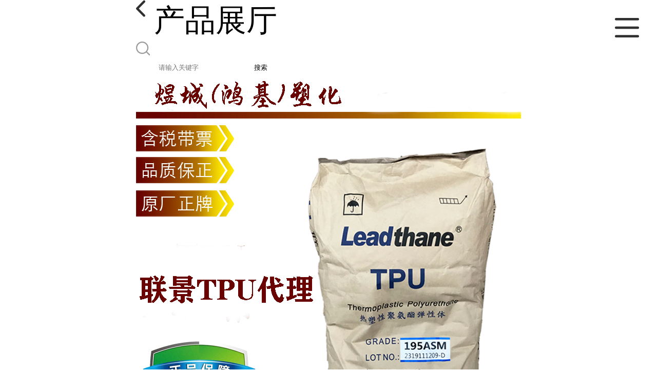

--- FILE ---
content_type: text/html; charset=utf-8
request_url: http://m.hongjisuhua.com/products/show24572361.html
body_size: 5191
content:

<!DOCTYPE html>
<html lang="en">
<head>
    <meta charset="UTF-8">
    <meta name="viewport" content="width=device-width, initial-scale=1.0, minimum-scale=1.0, maximum-scale=1.0, user-scalable=no">
    <meta name="apple-mobile-web-app-title">
    <meta name="apple-mobile-web-app-capable" content="yes">
    <meta name="apple-mobile-web-app-status-bar-style" content="black-translucent">
<meta http-equiv="Content-Type" content="text/html; charset=UTF-8">
<script type="text/javascript" src="/wap/mb/inc/all.js"></script>
<link href="/wap/mb/inc/allover.css" rel="stylesheet" type="text/css" />	<link rel="canonical" href="m.hongjisuhua.com/products/show24572361.html">
	<link rel="stylesheet" type="text/css" href="/wap/mb/publicCss/swiper-bundle.min.css"/>
<link rel="stylesheet" href="/wap/mb/publicCss/style.css?v=2">
<link rel="stylesheet" href="/wap/mb/publicCss/sharing.css">
<link rel="stylesheet" href="/wap/mb/publicCss/top.css">
<script src="/wap/mb/publicJs/jquery-1.8.2.min.js"></script>
<script src="/wap/mb/publicJs/custom.js" type="text/javascript" charset="utf-8"></script><title>上海联景670AS 肩带TPU  70度 止滑 胶膜 柔软 发泡-东莞市樟木头鸿基塑化商行</title>
<meta http-equiv="keywords" content="上海联景670AS 肩带TPU  70度 止滑 胶膜 柔软 发泡">
<meta http-equiv="description" content="上海联景670AS 肩带TPU 70度 止滑 胶膜 柔软 发泡       TPU(Thermoplastic Polyurethane热塑性聚胺基甲酸酯)，具有黏性与弹性的特征，在成型时，薄膜会黏在一起及收缩，使卷曲不平整。另外，TPU膜于生产过程中易产生晶点，而加工技术可解决这些问题...">


<script>
    if(true){
        var curl = window.location.href;
        var defurl = "http://m.hongjisuhua.com";
        if(curl.indexOf(defurl)<0){
            if (defurl.indexOf("http://")==0){
                curl = curl.replace(defurl.replace("http:","https:"),defurl);
            }else{
                curl = curl.replace(defurl.replace("https:","http:"),defurl);
            }
            window.location.href = curl;
        }
    }
</script>
   
</head>
<body>


<div class="top_bg">
    <div class="top_t_t_mer">
        <div class="top_t_t">
            <a href="javascript:history.go(-1);" class="back_l">

                <img src="/wap/mb/images/blank_lf.png">

            </a>
            <span>产品展厅</span>
			<div class="top_ser_rt">
              <div onClick="showmenu()" class="top_menu">
                <em>&nbsp;</em>
              </div>
           </div>
        </div><!--top_t_t-->
    </div>

    <div class="top_search_box_bg top_search_pro_bg">
        <div class="top_search_box">
            <div class="top_search">
                <form class='form_productSearch' id="form_productSearch" method="post" onsubmit="return searchProduct();" >
                    <img src="/wap/mb/images/y_search.png" class="to_sea_icon">
                    <input  name="keys" id="product_sokey"  type="text" placeholder="请输入关键字">
                    <button id="search" type="button" onclick="searchProduct()">搜索</button>
                </form>
<script src="/web/mb/publicJs/common.js"></script>
<script type="text/javascript">
    function searchProduct() {
        var keys = $("#product_sokey").val();       // 搜索的关键词
        if(keys==""||keys.indexOf("<script")>=0||keys.indexOf("alert(")>=0){
            $("#product_sokey").val("");
            tusi("请输入您要搜索的关键词");
            return false;
        }
        if (42405 > 0){
            location.href = "/products/list-catid-42405_-keys-"+URLEncode(keys)+"_--p1.html";
        }else {
            location.href = "/products/list-keys-"+URLEncode(keys)+"_--p1.html";
        }
        return false;
    }
</script>
            </div>
        </div>
    </div>

  <dl class="menu on" >
        <dd><a
                href="/"  >公司首页</a></dd>
        <dd><a
                href="/about.html"  >公司介绍</a></dd>
        <dd><a
                href="/news/list--p1.html"  >公司动态</a></dd>
        <dd><a
            class="active"
                href="/products/list--p1.html"  >产品展厅</a></dd>
        <dd><a
                href="/honors/list--p1.html"  >证书荣誉</a></dd>
        <dd><a
                href="/contact.html"  >联系方式</a></dd>
        <dd><a
                href="/feedback.html"  >在线留言</a></dd>

    </dl>
</div>


<section class="index_pro_content">

	<div class="swiper-container">
	    <div class="swiper-wrapper">

			<div class="swiper-slide pplayer" style="display: none"><div class="prism-player" id="player-con" style="margin: 0px auto;"></div></div>
			<div class="swiper-slide"><img src="https://imgcn5.guidechem.com/img/product/2021/4/22/294040112302750.jpg" ></div>
			<div class="swiper-slide"><img src="https://imgcn3.guidechem.com/img/product/2019/10/30/294040162201054.jpg" ></div>
			<div class="swiper-slide"><img src="https://imgcn3.guidechem.com/img/product/2019/10/30/294040162201351.jpg" ></div>
			<div class="swiper-slide"><img src="https://imgcn3.guidechem.com/img/product/2019/10/30/294040162201146.jpg" ></div>
			<div class="swiper-slide"><img src="https://imgcn3.guidechem.com/img/product/2019/10/30/294040100502607.jpg" ></div>
	    </div>
	    <!-- Add Pagination -->
	    <div class="swiper-pagination"></div>
	    <!-- Add Arrows -->
	</div>
	<div class="breadr">
		<a href="/">首页</a>&nbsp;&gt;&nbsp;<span> <a href="/products/list--p1.html">产品展厅</a></span>
		&nbsp;&gt;&nbsp;<span> <a href="/products/list-catid-42405_--p1.html">TPU TPV TPE TPEE</a></span>
		> 上海联景670AS 肩带TPU  70度 ...

	</div>
	<div class="cp_bt_titl">
		<h2> 上海联景670AS 肩带TPU  70度 止滑 胶膜 柔软 发泡</h2>
		<em>2021-07-02</em>
	</div>	
	<div class="crl"></div>
	<div class="xq_pints"><span>产品详情</span> </div>
	<div class="cp_listx">
		
		<ul>
			<li><em>价格：</em></span><em>19.5</em></li>
			<li><em>产品名称</em><span>上海联景670AS 肩带TPU  70度 止滑 胶膜 柔软 发泡
				<a class="ck_btn" href="">查看相似产品 &nbsp;&gt; </a></span></li>
			<li><em>简介</em>
				<span class="texts">
					      <p style="color:#333333;">
	<span style="font-weight:700;font-size:36px;color:#205867;"></span><span style="font-size:24px;color:#205867;"></span><span style="font-size:24px;color:#205867;">上海联景670AS 肩带TPU&nbsp; 70度 止滑 胶膜 柔软 发泡</span><img alt="产品介绍" src="https://cbu01.alicdn.com/img/ibank/2017/482/053/4136350284_170047107.jpg" style="border:none;" /> 
</p>
<p style="color:#333333;font-family:;">
	<br />
</p>
<p style="color:#333333;font-family:;">
	<span style="font-size:12pt;"> </span><span style="color:#205867;"><span style="font-size:12pt;">TPU(Thermoplastic Polyurethane热塑性聚胺基甲酸酯)，具有黏性与弹性的特征，在成型时，薄膜会黏在一起及收缩，使卷曲不平整。另外，TPU膜于生产过程中易产生晶点，而加工技术可解决这些问题可选择透湿或不透湿等级。具耐磨、抗撕裂性佳、弯曲强度佳、抗张强度大、断裂延伸率大、耐低温(-50℃)、长期压缩变形率低、耐油、耐脂肪族溶剂、耐碳氢溶剂、对氧及臭气具有抵抗性、耐老化特性。单层TPU吹膜加工技术。</span><br />
<span style="font-size:12pt;">1.耐磨性能</span><br />
<span style="font-size:12pt;">当材料在使用过程中经常受摩擦、刮磨、研挫等机械作用，会引起其表面逐步磨损，因此材料的选择磨耗性显得非常重要。TPU塑胶原料耐磨性能优异，较天然橡胶耐磨五倍以上，是耐磨制品*的材料之一。</span><br />
<span style="font-size:12pt;">2.拉伸性能</span><br />
<span style="font-size:12pt;">拉伸强度高达70MPa,断裂伸长率可高达1000%。</span><br />
<span style="font-size:12pt;">3.撕裂性能</span><br />
<span style="font-size:12pt;">弹性体在应用时由于产生裂口扩大而使之破坏称为撕裂，撕裂强度就是材料抵抗撕裂作用的能力;一般而言TPU具有较高的抗撕裂能力，撕裂强度与一些常用的橡塑胶比较是非常优异的。</span><br />
<span style="font-size:12pt;">4.屈折性能</span><br />
<span style="font-size:12pt;">很多塑胶材料在重复的周期性应力作用下容易产生断裂，TPU制品在不同环境下都可以保持*的耐屈折特性，为高分子材料中*选择之一。</span><br />
<span style="font-size:12pt;">5.抗高温与抗氧化性能</span><br />
<span style="font-size:12pt;">一般的塑胶原料长期在70℃以上的环境下容易氧化,TPU抗氧化能力良好;一般而言TPU耐温性可达120℃。</span><br />
<span style="font-size:12pt;">6.耐油与耐药品性能</span><br />
<span style="font-size:12pt;">TPU为一种强极性的高分子材料，和非极性矿物油的亲和性很小，在燃料油(如煤油、汽油)和机械油(如液压油、机油、润滑油等)中几乎不受侵蚀;其中，TPU塑胶原料产品中又以聚酯系列的产品耐油性较佳;TPU薄膜及片材对于油脂的体积变化很小，抗张强度甚至比原初始值更高;需要注意的是在矿物油中若含有少量的水分时，会对薄膜物性产生不同程度的负面影响。</span><br />
<span style="font-size:12pt;">7.低温性能</span><br />
<span style="font-size:12pt;">TPU有非常好的耐低温性能，通常能达到-50℃，可取代一般PVC因低温脆化而无法应用的各个领域，特别适合用在寒带相关的种类制品。</span><br />
</span> 
</p>
<p style="color:#333333;font-family:;">
	<br />
</p>
<p style="color:#333333;font-family:;">
	<img alt="undefined" src="https://cbu01.alicdn.com/img/ibank/2017/648/781/3958187846_170047107.jpg" style="border:none;" /> 
</p>
<p style="color:#333333;font-family:;">
	<img alt="17" src="https://cbu01.alicdn.com/img/ibank/2019/652/158/10567851256_170047107.jpg" style="border:none;" /> 
</p>
<p style="color:#333333;font-family:;">
	<img src="https://imgcn3.guidechem.com/img/product/2019/10/30/294040162201497.jpg" width="600" /> 
</p>
<p style="color:#333333;">
	<br />
</p>
					<a class="more" href="javascript:;">...</a></span>
				
			</li>
		</ul>
	</div>
	<div class="crl"></div>
	<div class="xq_pints"><span>联系我们</span> </div>
	<div class="contact_us">
		<h4>东莞市樟木头鸿基塑化商行</h4>
		<ul>
			<li><em>联系人</em> <i>徐康</i> </li>
			<li><em>联系手机</em><a href="tel:13712866773">13712866773</a></li>
			<li><em>联系电话</em><a href="tel:13712866773">13712866773</a></li>
			<li><em>所在地址</em><i>樟木头镇塑胶市场一期X栋8号</i> </li>
		</ul>
	</div>
	
	
	
	<div class="crl"></div>
	<div class="xq_pints"><span>推荐产品</span> </div>
	<div class="index_xq_items">
    	<ul class="sy_pic_box">

            <li class="pic">
                <a href="/products/show32638054.html">
                    <div class="picbox_w3_h2"><img src="https://imgcn7.guidechem.com/simg/product/2024/8/20/294040115305842.jpg" alt=""></div>
                    <span>抗滴落剂 塑料阻燃改性 PC阻燃 高流动性</span>
                </a>
            </li>

            <li class="pic">
                <a href="/products/show32617907.html">
                    <div class="picbox_w3_h2"><img src="https://imgcn7.guidechem.com/simg/product/2024/8/20/294040115305842.jpg" alt=""></div>
                    <span>抗滴落剂 低添加 高协效 工程塑料阻燃V0级 阻止燃烧滴落</span>
                </a>
            </li>

            <li class="pic">
                <a href="/products/show32580724.html">
                    <div class="picbox_w3_h2"><img src="https://imgcn5.guidechem.com/simg/product/2021/2/19/294040093105154.jpg" alt=""></div>
                    <span>法国克雷威利SMA树脂1000MA 2021 2625 1440 17352</span>
                </a>
            </li>

            <li class="pic">
                <a href="/products/show20687205.html">
                    <div class="picbox_w3_h2"><img src="https://imgcn4.guidechem.com/simg/product/2019/12/5/294040163003046.jpg" alt=""></div>
                    <span>接枝改性尼龙PA 尼龙PA相容剂 进口马来酸酐接枝PA树脂</span>
                </a>
            </li>


       
    	</ul>
	</div>
	
	
	
    <div class="crl"></div>
	
 

</section>



<div class="fot_line">&nbsp;</div>
<div class="fot_fxr">
	<ul>
		<li>
			<a href="/feedback.html"> <img src="/wap/mb/images/mess_icon.png"/> <span>在线留言</span> </a>

			<a href="tel:13712866773"><img src="/wap/mb/images/tel_icon.png"/> <span>拨打电话</span></a>
		</li>
	</ul>
</div>
<script src="/wap/mb/publicJs/swiper-bundle.min.js" type="text/javascript" charset="utf-8"></script>
<script>showSwiper(0);</script>
<script>
    function showSwiper(obj) {
        if(obj==1){
            $(".pplayer").show();
        }
        var swiper = new Swiper('.swiper-container', {
            speed:500,
            auto:60000,
            continuous: true,
            // loop: true,
            autoplay:true,
            pagination: {
                el: '.swiper-pagination',
                type: 'fraction',
            },

        });
    }
    
     $(function(){
            //实际高度
            var infoHeight = $(".texts").height();
            // alert(infoHeight)
            //默认高度
            var defHeight = 114;
            // 如果高度超出
            if (infoHeight > defHeight) {
                // 给p设置默认高度,隐藏超出部分
                $('.texts').css('height', defHeight + 'px');
                //加按钮
                $(".more").append('查看全文&nbsp;&gt;');
 
                // 点击按钮
                $(".more").click(function() {
                    var curHeight = $('.texts').height();
                    if (curHeight == defHeight) {
                        $(".texts").height("auto");
                        $(this).html(' 收起全文&nbsp;&gt;')
                    } else{
                        $('.texts').height(defHeight);
                        $(this).html('...查看全文&nbsp;&gt;');
                    };
                });
            } 
        })


  </script>
</body>
</html>